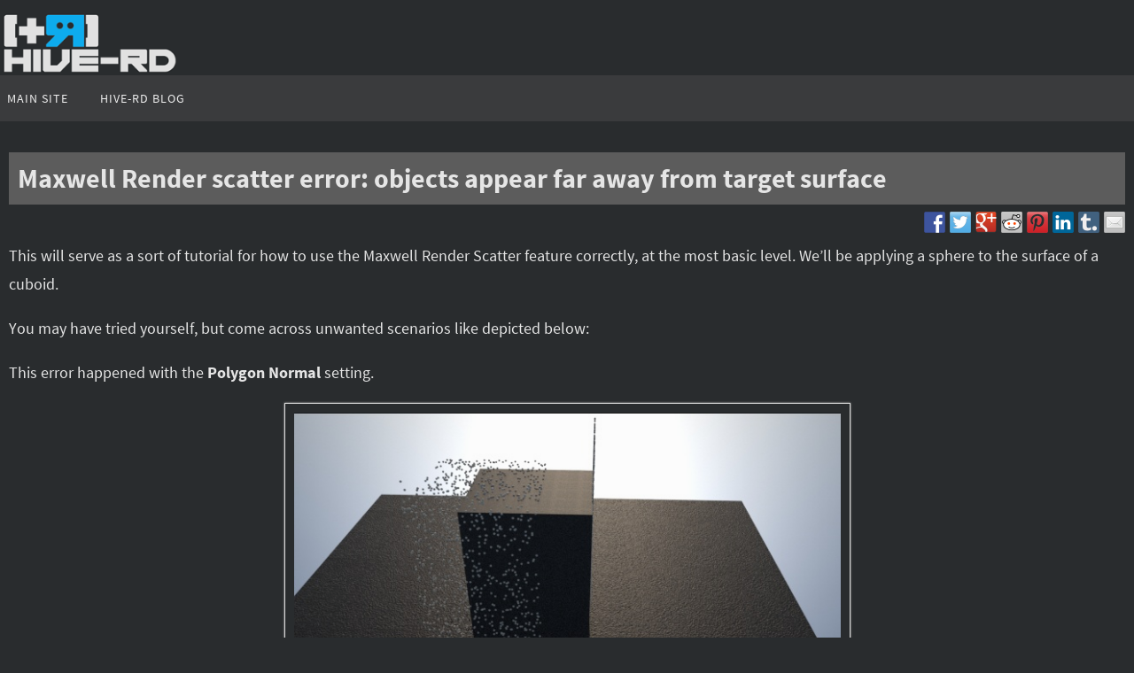

--- FILE ---
content_type: text/html; charset=UTF-8
request_url: https://www.hive-rd.com/blog/maxwell-render-scatter-error-objects-appear-far-away-target-surface/
body_size: 9024
content:
<!DOCTYPE html>
<html lang="en-US" prefix="og: http://ogp.me/ns#">
<head>
<title>Maxwell Render scatter error: objects appear far away from target surface - HIVE-RD BLOG</title>
<meta name="viewport" content="width=device-width, user-scalable=no, initial-scale=1.0, minimum-scale=1.0, maximum-scale=1.0">
<meta http-equiv="Content-Type" content="text/html; charset=UTF-8" />
<link rel="profile" href="http://gmpg.org/xfn/11" />
<link rel="pingback" href="https://www.hive-rd.com/blog/xmlrpc.php" />
<link rel="shortcut icon" href="https://www.hive-rd.com/blog/wp-content/uploads/2014/07/favicon.png" /><link rel="apple-touch-icon" href="https://www.hive-rd.com/blog/wp-content/uploads/2014/07/favicon.png" />
<!-- This site is optimized with the Yoast WordPress SEO plugin v1.7.4 - https://yoast.com/wordpress/plugins/seo/ -->
<meta name="description" content="Maxwell render scatter error: objects appear far away from target surface"/>
<link rel="canonical" href="https://www.hive-rd.com/blog/maxwell-render-scatter-error-objects-appear-far-away-target-surface/" />
<meta property="og:locale" content="en_US" />
<meta property="og:type" content="article" />
<meta property="og:title" content="Maxwell Render scatter error: objects appear far away from target surface - HIVE-RD BLOG" />
<meta property="og:description" content="Maxwell render scatter error: objects appear far away from target surface" />
<meta property="og:url" content="https://www.hive-rd.com/blog/maxwell-render-scatter-error-objects-appear-far-away-target-surface/" />
<meta property="og:site_name" content="HIVE-RD BLOG" />
<meta property="og:image" content="https://www.hive-rd.com/blog/wp-content/uploads/2014/12/scatter1.jpg" />
<meta property="og:image" content="https://www.hive-rd.com/blog/wp-content/uploads/2014/12/scatter2.jpg" />
<meta property="og:image" content="https://www.hive-rd.com/blog/wp-content/uploads/2014/12/scatter3.jpg" />
<meta property="og:image" content="https://www.hive-rd.com/blog/wp-content/uploads/2014/12/scatter4.jpg" />
<!-- / Yoast WordPress SEO plugin. -->

<link rel="alternate" type="application/rss+xml" title="HIVE-RD BLOG &raquo; Feed" href="https://www.hive-rd.com/blog/feed/" />
<link rel="alternate" type="application/rss+xml" title="HIVE-RD BLOG &raquo; Comments Feed" href="https://www.hive-rd.com/blog/comments/feed/" />
<link rel="alternate" type="application/rss+xml" title="HIVE-RD BLOG &raquo; Maxwell Render scatter error: objects appear far away from target surface Comments Feed" href="https://www.hive-rd.com/blog/maxwell-render-scatter-error-objects-appear-far-away-target-surface/feed/" />
<link rel='stylesheet' id='crayon-css'  href='https://www.hive-rd.com/blog/wp-content/plugins/crayon-syntax-highlighter/css/min/crayon.min.css?ver=2.7.1' type='text/css' media='all' />
<link rel='stylesheet' id='slb_core-css'  href='https://www.hive-rd.com/blog/wp-content/plugins/simple-lightbox/client/css/app.css?ver=2.3.1' type='text/css' media='all' />
<link rel='stylesheet' id='nirvanas-fonts-css'  href='https://www.hive-rd.com/blog/wp-content/themes/nirvana/fonts/fontfaces.css?ver=3.9.4' type='text/css' media='all' />
<link rel='stylesheet' id='nirvanas-css'  href='https://www.hive-rd.com/blog/wp-content/themes/nirvana/style.css?ver=3.9.4' type='text/css' media='all' />
<script type='text/javascript' src='https://www.hive-rd.com/blog/wp-includes/js/jquery/jquery.js?ver=1.11.0'></script>
<script type='text/javascript' src='https://www.hive-rd.com/blog/wp-includes/js/jquery/jquery-migrate.min.js?ver=1.2.1'></script>
<script type='text/javascript'>
/* <![CDATA[ */
var CrayonSyntaxSettings = {"version":"2.7.1","is_admin":"0","ajaxurl":"https:\/\/www.hive-rd.com\/blog\/wp-admin\/admin-ajax.php","prefix":"crayon-","setting":"crayon-setting","selected":"crayon-setting-selected","changed":"crayon-setting-changed","special":"crayon-setting-special","orig_value":"data-orig-value","debug":""};
var CrayonSyntaxStrings = {"copy":"Press %s to Copy, %s to Paste","minimize":"Click To Expand Code"};
/* ]]> */
</script>
<script type='text/javascript' src='https://www.hive-rd.com/blog/wp-content/plugins/crayon-syntax-highlighter/js/min/crayon.min.js?ver=2.7.1'></script>
<script type='text/javascript' src='https://www.hive-rd.com/blog/wp-content/themes/nirvana/js/frontend.js?ver=3.9.4'></script>
<link rel="EditURI" type="application/rsd+xml" title="RSD" href="https://www.hive-rd.com/blog/xmlrpc.php?rsd" />
<link rel="wlwmanifest" type="application/wlwmanifest+xml" href="https://www.hive-rd.com/blog/wp-includes/wlwmanifest.xml" /> 
<meta name="generator" content="WordPress 3.9.4" />
<link rel='shortlink' href='https://www.hive-rd.com/blog/?p=415' />
<!-- Favicon Rotator -->
<link rel="shortcut icon" href="https://www.hive-rd.com/blog/wp-content/uploads/2014/07/favicon-16x16.png" />
<!-- End Favicon Rotator -->
<!-- Start Fluid Video Embeds Style Tag -->
<style type="text/css">
/* Thanks to Web Designer Wall for writing about this technique: http://webdesignerwall.com/tutorials/css-elastic-videos */
/* And to A List Apart: http://www.alistapart.com/articles/creating-intrinsic-ratios-for-video/ */
.fve-video-wrapper {
    position: relative;
    overflow: hidden;
    height: 0;
    background-color: transparent;
    padding-bottom: 56.25%; /* This is default, but will be overriden */
    margin: 0.5em 0; /* A bit of margin at the bottom */
}
.fve-video-wrapper iframe,
.fve-video-wrapper object,
.fve-video-wrapper embed {
    position: absolute;
    display: block;
    top: 0;
    left: 0;
    width: 100%;
    height: 100%;
}
.fve-video-wrapper a.hyperlink-image {
    position: relative;
    display: none;
}
.fve-video-wrapper a.hyperlink-image img {
    position: relative;
    z-index: 2;
    width: 100%;
}
.fve-video-wrapper a.hyperlink-image .fve-play-button {
    position: absolute;
    left: 35%;
    top: 35%;
    right: 35%;
    bottom: 35%;
    z-index: 3;
    background-color: rgba(40, 40, 40, 0.75);
    background-size: 100% 100%;
    border-radius: 10px;
}
.fve-video-wrapper a.hyperlink-image:hover .fve-play-button {
    background-color: rgba(0, 0, 0, 0.85);
}
/* End of standard styles */
</style>
<!-- End Fluid Video Embeds Style Tag -->

<style type="text/css"></style>

<style type="text/css">
.synved-social-resolution-single {
display: inline-block;
}
.synved-social-resolution-normal {
display: inline-block;
}
.synved-social-resolution-hidef {
display: none;
}

@media only screen and (min--moz-device-pixel-ratio: 2),
only screen and (-o-min-device-pixel-ratio: 2/1),
only screen and (-webkit-min-device-pixel-ratio: 2),
only screen and (min-device-pixel-ratio: 2),
only screen and (min-resolution: 2dppx),
only screen and (min-resolution: 192dpi) {
	.synved-social-resolution-normal {
	display: none;
	}
	.synved-social-resolution-hidef {
	display: inline-block;
	}
}
</style>
<style type="text/css" id="custom-background-css">
body.custom-background { background-color: #292c2e; }
</style>
<style type="text/css"> #header-container { width: 1510px;} #header-container, #access >.menu, #forbottom, #colophon, #footer-widget-area, #topbar-inner, .ppbox, #pp-afterslider #container, #breadcrumbs-box { max-width: 1510px; } #container.one-column { } #container.two-columns-right #secondary { width:220px; float:right; } #container.two-columns-right #content { width:1200px; float:left; } /*fallback*/ #container.two-columns-right #content { width:calc(100% - 250px); float:left; } #container.two-columns-left #primary { width:220px; float:left; } #container.two-columns-left #content { width:1200px; float:right; } /*fallback*/ #container.two-columns-left #content { width:-moz-calc(100% - 250px); float:right; width:-webkit-calc(100% - 250px); width:calc(100% - 250px); } #container.three-columns-right .sidey { width:110px; float:left; } #container.three-columns-right #primary { margin-left:30px; margin-right:30px; } #container.three-columns-right #content { width:1170px; float:left; } /*fallback*/ #container.three-columns-right #content { width:-moz-calc(100% - 280px); float:left; width:-webkit-calc(100% - 280px); width:calc(100% - 280px);} #container.three-columns-left .sidey { width:110px; float:left; } #container.three-columns-left #secondary {margin-left:30px; margin-right:30px; } #container.three-columns-left #content { width:1170px; float:right;} /*fallback*/ #container.three-columns-left #content { width:-moz-calc(100% - 280px); float:right; width:-webkit-calc(100% - 280px); width:calc(100% - 280px); } #container.three-columns-sided .sidey { width:110px; float:left; } #container.three-columns-sided #secondary { float:right; } #container.three-columns-sided #content { width:1170px; float:right; /*fallback*/ width:-moz-calc(100% - 280px); float:right; width:-webkit-calc(100% - 280px); float:right; width:calc(100% - 280px); float:right; margin: 0 140px 0 -1450px; } body { font-family: Source Sans Pro; } #content h1.entry-title a, #content h2.entry-title a, #content h1.entry-title , #content h2.entry-title { font-family: inherit; } .widget-title, .widget-title a { line-height: normal; font-family: inherit; } .widget-container, .widget-container a { font-family: inherit; } .entry-content h1, .entry-content h2, .entry-content h3, .entry-content h4, .entry-content h5, .entry-content h6, #comments #reply-title, .nivo-caption h2, #front-text1 h1, #front-text2 h1, .column-header-image { font-family: inherit; } #site-title span a { font-family: inherit; } #access ul li a, #access ul li a span { font-family: inherit; } body { color: #e5e5e5; background-color: #2c2c2c } a { color: #0dacee; } a:hover,.entry-meta span a:hover, .comments-link a:hover { color: #f95400; } a:active {background-color:#f95400 !important; color:#292c2e !important;} .entry-meta a:hover, .widget-container a:hover, .footer2 a:hover { border-bottom-color: #CCCCCC; } .sticky h2.entry-title a {background-color:#0dacee; color:#292c2e;} #header { background-color: #292c2e; } #site-title span a { color:#e5e5e5; } #site-description { color:#e5e5e5; background-color: rgba(255,255,255,0.3); padding-left: 6px; } .socials a:hover .socials-hover { background-color: #0dacee; } .socials-hover { background-color: #ADBF2D; } /* Main menu top level */ #access a, #nav-toggle span { color: #EEEEEE; } #access, #nav-toggle, #access ul li {background-color: #3A3B3D; } #access > .menu > ul > li > a > span { } #access ul li:hover {background-color: #0dacee; color:#FFFFFF; } #access ul > li.current_page_item , #access ul > li.current-menu-item , #access ul > li.current_page_ancestor , #access ul > li.current-menu-ancestor { background-color: #47484a; } /* Main menu Submenus */ #access ul ul li, #access ul ul { background-color:#0dacee; } #access ul ul li a {color:#FFFFFF} #access ul ul li:hover {background:#1bbafc} #breadcrumbs {background:#222222} #access ul ul li.current_page_item, #access ul ul li.current-menu-item, #access ul ul li.current_page_ancestor , #access ul ul li.current-menu-ancestor { background-color:#1bbafc; } #topbar { display:none; } .menu-header-search #searchform {background: #F7F7F7;} #topbar-inner {max-width:95%;} .topmenu ul li a, .search-icon:before { color: #999999; } .topmenu ul li a:hover { color: #FFFFFF; background-color: #0dacee; } .search-icon:hover:before { color: #0dacee; } #main { background-color: #292c2e; } #author-info, #entry-author-info, .page-title { border-color: #CCCCCC; } .page-title-text {border-color: #f95400; } .page-title span {border-color: #0dacee; } #entry-author-info #author-avatar, #author-info #author-avatar { border-color: #000000; } .avatar-container:before {background-color:#f95400;} .sidey .widget-container { color: #555555; background-color: ; } .sidey .widget-title { color: #f95400; background-color: ;border-color:#CCCCCC;} .sidey .widget-container a {color:;} .sidey .widget-container a:hover {color:;} .widget-title span {border-color:#f95400;} .entry-content h1, .entry-content h2, .entry-content h3, .entry-content h4, .entry-content h5, .entry-content h6 { color: #e5e5e5; } .entry-title, .entry-title a { color: #e5e5e5; } .entry-title a:hover { color: #5e7dff; } #content span.entry-format { color: #CCCCCC; } #footer { color: #AAAAAA; background-color: #F5F5F5; } #footer2 { color: #AAAAAA; background-color: #3A3B3D; } #sfooter-full { background-color: #353638; } .footermenu ul li { border-color: #494a4c; } .footermenu ul li:hover { border-color: #5d5e60; } #footer a { color: ; } #footer a:hover { color: ; } #footer2 a, .footermenu ul li:after { color: #ffffff; } #footer2 a:hover { color: #f95400; } #footer .widget-container { color: #555555; background-color: ; } #footer .widget-title { color: #f95400; background-color: ;border-color:#CCCCCC;} a.continue-reading-link { color:#0dacee; border-color:#0dacee; } a.continue-reading-link:hover { background-color:#0dacee !important; color:#2c2c2c !important; } #cryout_ajax_more_trigger {border:1px solid #CCCCCC; } #cryout_ajax_more_trigger:hover {background-color:#F7F7F7;} a.continue-reading-link i.icon-right-dir {color:#0dacee} a.continue-reading-link:hover i.icon-right-dir {color:#2c2c2c} .page-link a, .page-link > span > em {border-color:#CCCCCC} .columnmore a {background:#f95400;color:#F7F7F7} .columnmore a:hover {background:#0dacee;} .file, .button, #respond .form-submit input#submit, input[type=submit], input[type=reset] { background-color: #292c2e; border-color: #CCCCCC; box-shadow: 0 -10px 10px 0 #F7F7F7 inset; } .file:hover, .button:hover, #respond .form-submit input#submit:hover { background-color: #F7F7F7; } .entry-content tr th, .entry-content thead th { color: #e5e5e5; } #content tr th { background-color: #0dacee;color:#292c2e; } #content tr.even { background-color: #F7F7F7; } hr { background-color: #CCCCCC; } input[type="text"], input[type="password"], input[type="email"], input[type="file"], textarea, select, input[type="color"],input[type="date"],input[type="datetime"],input[type="datetime-local"],input[type="month"],input[type="number"],input[type="range"], input[type="search"],input[type="tel"],input[type="time"],input[type="url"],input[type="week"] { /*background-color: #F7F7F7;*/ border-color: #CCCCCC #000000 #000000 #CCCCCC; color: #e5e5e5; } input[type="submit"], input[type="reset"] { color: #e5e5e5; background-color: #292c2e; border-color: #CCCCCC; box-shadow: 0 -10px 10px 0 #F7F7F7 inset; } input[type="text"]:hover, input[type="password"]:hover, input[type="email"]:hover, textarea:hover, input[type="color"]:hover, input[type="date"]:hover, input[type="datetime"]:hover, input[type="datetime-local"]:hover, input[type="month"]:hover, input[type="number"]:hover, input[type="range"]:hover, input[type="search"]:hover, input[type="tel"]:hover, input[type="time"]:hover, input[type="url"]:hover, input[type="week"]:hover { background-color: rgba(247,247,247,0.4); } .entry-content code {background-color:#F7F7F7; border-color: rgba(13,172,238,0.1);} .entry-content pre { border-color: #CCCCCC;} abbr, acronym { border-color: #e5e5e5; } .comment-meta a { color: #848484; } #respond .form-allowed-tags { color: #848484; } .reply a{ border-color: #000000; } .reply a:hover {color: #0dacee; } .entry-meta {border-color:#000000;} .entry-meta .icon-metas:before {color:#f95400;} .entry-meta span a, .comments-link a {color:;} .entry-meta span a:hover, .comments-link a:hover {color:;} .entry-meta span, .entry-utility span, .footer-tags {color:#848484;} .nav-next a:hover, .nav-previous a:hover {background:#0dacee;color:#292c2e;} .pagination { border-color:#ededed;} .pagination a:hover { background: #f95400;color: #292c2e ;} h3#comments-title {border-color:#CCCCCC} h3#comments-title span {background: #0dacee;color: #292c2e ;} .comment-details {border-color:#000000} #searchform input[type="text"] {color:#848484;} #searchform:after {background-color:#f95400;} #searchform:hover:after {background-color:#0dacee;} #searchsubmit {color:#F7F7F7} .caption-accented .wp-caption { background-color:rgba(13,172,238,0.8)); color:#292c2e} .nirvana-image-one .entry-content img[class*='align'],.nirvana-image-one .entry-summary img[class*='align'], .nirvana-image-two .entry-content img[class*='align'],.nirvana-image-two .entry-summary img[class*='align'] { border-color:#0dacee;} #content p, #content ul, #content ol, #content, .ppbox { text-align:Default ; } #content p, #content ul, #content ol, .widget-container, .widget-container a, table, table td, .ppbox , .navigation, #content dt, #content dd, #content { font-size:18px;line-height:1.8em; word-spacing:Default; letter-spacing:Default; } #bg_image {display:block;margin:0 auto;} #content h1.entry-title, #content h2.entry-title { font-size:30px ;} .widget-title, .widget-title a { font-size:22px ;} .widget-container, .widget-container a { font-size:18px ;} #content .entry-content h1 { font-size: 42px;} #content .entry-content h2 { font-size: 36px;} #content .entry-content h3 { font-size: 31px;} #content .entry-content h4 { font-size: 26px;} #content .entry-content h5 { font-size: 21px;} #content .entry-content h6 { font-size: 16px;} #site-title span a { font-size:46px ;} #access ul li a { font-size:14px ;} #access ul ul ul a {font-size:12px;} #respond .form-allowed-tags { display:none;} .nocomments, .nocomments2 {display:none;} .comments-link span { display:none;} #header-container > div { margin:35px 0 0 0px;} #content p, #content ul, #content ol, #content dd, #content pre, #content hr { margin-bottom: 1.0em; } #nav-toggle { text-align: left; } #toTop:hover .icon-back2top:before {color:#f95400;} #main {margin-top:5px; } #forbottom {padding-left: 0px; padding-right: 0px;} #header-widget-area { width: 25%; } #branding { height:100px; } @media (max-width: 1920px) {#branding, #bg_image { height:auto; max-width:100%; min-height:inherit !important; } } </style> 
<style type="text/css">/* Nirvana Custom CSS */ 
input[type="submit"], input[type="reset"] {
    color: #000;
    background-color: #151515;
    border-color: #CCC;
box-shadow: none;
} 
input[type="file"] {
     background-color: #ccc;
border-color: #000;
} 
textarea {
border-color: #000 #000 #000 #000;
}
input[type="text"] {
border-color: #000 #000 #000 #000;
}
#site-copyright {
font-style: normal;
font-size: 12px;
color: #fff;
} 
#footer2 {
background-color: #000;
padding: 0px 0px 0px;
} 
#content h2.entry-title a
{
font-weight: bold;
} 
.entry-title
{
background-color: #5c5c5c;
}
.entry-meta 
{
border-top: 10px solid;
border-color: #5c5c5c;
} 
#content .entry-title {
font-weight: bold;
padding: 10px;
}</style>
<script type="text/javascript">var cryout_global_content_width = 1290;</script><!--[if lt IE 9]>
<script>
document.createElement('header');
document.createElement('nav');
document.createElement('section');
document.createElement('article');
document.createElement('aside');
document.createElement('footer');
</script>
<![endif]-->
<script type="text/javascript">
function makeDoubleDelegate(function1, function2) {
	/* concatenate functions */
    return function() { if (function1) function1(); if (function2) function2(); }
}

function nirvana_onload() {
    /* Add responsive videos */
    jQuery(".entry-content").fitVids();
	}; // nirvana_onload

jQuery(document).ready(function(){
	/* enable mobile menu handle */
	nirvana_mobilemenu_init();
});

// make sure not to lose previous onload events
window.onload = makeDoubleDelegate(window.onload, nirvana_onload );
</script>
</head>
<body class="page page-id-415 page-template-default custom-background nirvana-image-four caption-simple">


<div id="wrapper" class="hfeed">
<div id="topbar" ><div id="topbar-inner">  </div></div>

<div id="header-full">
	<header id="header">
		<div id="masthead">
					<div id="branding" role="banner" >
				<img id="bg_image" alt="" title="" src="https://www.hive-rd.com/blog/wp-content/uploads/2022/08/hive_dark_banner1.png"  /><div id="header-container">
<a href="https://www.hive-rd.com/blog/" id="linky"></a></div>								<div style="clear:both;"></div>
			</div><!-- #branding -->
			<a id="nav-toggle"><span>&nbsp;</span></a>
			<nav id="access" role="navigation">
				<div class="skip-link screen-reader-text"><a href="#content" title="Skip to content">Skip to content</a></div>
<div class="menu"><ul id="prime_nav" class="menu"><li id="menu-item-430" class="menu-item menu-item-type-custom menu-item-object-custom menu-item-430"><a href="https://www.hive-rd.com/"><span>Main Site</span></a></li>
<li id="menu-item-431" class="menu-item menu-item-type-custom menu-item-object-custom menu-item-home menu-item-431"><a href="https://www.hive-rd.com/blog/"><span>HIVE-RD Blog</span></a></li>
</ul></div>			</nav><!-- #access -->
			
			
		</div><!-- #masthead -->
	</header><!-- #header -->
</div><!-- #header-full -->

<div style="clear:both;height:0;"> </div>
<div id="main">
		<div id="toTop"><i class="icon-back2top"></i> </div>	<div  id="forbottom" >
		
		<div style="clear:both;"> </div>		<section id="container" class="one-column">

			<div id="content" role="main">
			
				
				<div id="post-415" class="post-415 page type-page status-publish hentry">
											<h1 class="entry-title">Maxwell Render scatter error: objects appear far away from target surface</h1>
					
					<div class="entry-content">
						<div class="synved-social-container synved-social-container-share" style="text-align: right"><a class="synved-social-button synved-social-button-share synved-social-size-24 synved-social-resolution-single synved-social-provider-facebook" data-provider="facebook" target="_blank" rel="nofollow" title="Share on Facebook" href="http://www.facebook.com/sharer.php?u=https%3A%2F%2Fwww.hive-rd.com%2Fblog%2Fmaxwell-render-scatter-error-objects-appear-far-away-target-surface%2F&#038;t=Maxwell%20Render%20scatter%20error%3A%20objects%20appear%20far%20away%20from%20target%20surface&#038;s=100&#038;p&#091;url&#093;=https%3A%2F%2Fwww.hive-rd.com%2Fblog%2Fmaxwell-render-scatter-error-objects-appear-far-away-target-surface%2F&#038;p&#091;images&#093;&#091;0&#093;=https%3A%2F%2Fwww.hive-rd.com%2Fblog%2Fwp-content%2Fuploads%2F2014%2F12%2Fscatter1.jpg&#038;p&#091;title&#093;=Maxwell%20Render%20scatter%20error%3A%20objects%20appear%20far%20away%20from%20target%20surface" style="font-size: 0px; width:24px;height:24px;margin:0;margin-bottom:5px;margin-right:5px;"><img alt="facebook" title="Share on Facebook" class="synved-share-image synved-social-image synved-social-image-share" width="24" height="24" style="display: inline; width:24px;height:24px; margin: 0; padding: 0; border: none; box-shadow: none;" src="https://www.hive-rd.com/blog/wp-content/plugins/social-media-feather/synved-social/image/social/regular/48x48/facebook.png" /></a><a class="synved-social-button synved-social-button-share synved-social-size-24 synved-social-resolution-single synved-social-provider-twitter" data-provider="twitter" target="_blank" rel="nofollow" title="Share on Twitter" href="http://twitter.com/share?url=https%3A%2F%2Fwww.hive-rd.com%2Fblog%2Fmaxwell-render-scatter-error-objects-appear-far-away-target-surface%2F&#038;text=Hey%20check%20this%20out" style="font-size: 0px; width:24px;height:24px;margin:0;margin-bottom:5px;margin-right:5px;"><img alt="twitter" title="Share on Twitter" class="synved-share-image synved-social-image synved-social-image-share" width="24" height="24" style="display: inline; width:24px;height:24px; margin: 0; padding: 0; border: none; box-shadow: none;" src="https://www.hive-rd.com/blog/wp-content/plugins/social-media-feather/synved-social/image/social/regular/48x48/twitter.png" /></a><a class="synved-social-button synved-social-button-share synved-social-size-24 synved-social-resolution-single synved-social-provider-google_plus" data-provider="google_plus" target="_blank" rel="nofollow" title="Share on Google+" href="https://plus.google.com/share?url=https%3A%2F%2Fwww.hive-rd.com%2Fblog%2Fmaxwell-render-scatter-error-objects-appear-far-away-target-surface%2F" style="font-size: 0px; width:24px;height:24px;margin:0;margin-bottom:5px;margin-right:5px;"><img alt="google_plus" title="Share on Google+" class="synved-share-image synved-social-image synved-social-image-share" width="24" height="24" style="display: inline; width:24px;height:24px; margin: 0; padding: 0; border: none; box-shadow: none;" src="https://www.hive-rd.com/blog/wp-content/plugins/social-media-feather/synved-social/image/social/regular/48x48/google_plus.png" /></a><a class="synved-social-button synved-social-button-share synved-social-size-24 synved-social-resolution-single synved-social-provider-reddit" data-provider="reddit" target="_blank" rel="nofollow" title="Share on Reddit" href="http://www.reddit.com/submit?url=https%3A%2F%2Fwww.hive-rd.com%2Fblog%2Fmaxwell-render-scatter-error-objects-appear-far-away-target-surface%2F&#038;title=Maxwell%20Render%20scatter%20error%3A%20objects%20appear%20far%20away%20from%20target%20surface" style="font-size: 0px; width:24px;height:24px;margin:0;margin-bottom:5px;margin-right:5px;"><img alt="reddit" title="Share on Reddit" class="synved-share-image synved-social-image synved-social-image-share" width="24" height="24" style="display: inline; width:24px;height:24px; margin: 0; padding: 0; border: none; box-shadow: none;" src="https://www.hive-rd.com/blog/wp-content/plugins/social-media-feather/synved-social/image/social/regular/48x48/reddit.png" /></a><a class="synved-social-button synved-social-button-share synved-social-size-24 synved-social-resolution-single synved-social-provider-pinterest" data-provider="pinterest" target="_blank" rel="nofollow" title="Pin it with Pinterest" href="http://pinterest.com/pin/create/button/?url=https%3A%2F%2Fwww.hive-rd.com%2Fblog%2Fmaxwell-render-scatter-error-objects-appear-far-away-target-surface%2F&#038;media=https%3A%2F%2Fwww.hive-rd.com%2Fblog%2Fwp-content%2Fuploads%2F2014%2F12%2Fscatter1.jpg&#038;description=Maxwell%20Render%20scatter%20error%3A%20objects%20appear%20far%20away%20from%20target%20surface" style="font-size: 0px; width:24px;height:24px;margin:0;margin-bottom:5px;margin-right:5px;"><img alt="pinterest" title="Pin it with Pinterest" class="synved-share-image synved-social-image synved-social-image-share" width="24" height="24" style="display: inline; width:24px;height:24px; margin: 0; padding: 0; border: none; box-shadow: none;" src="https://www.hive-rd.com/blog/wp-content/plugins/social-media-feather/synved-social/image/social/regular/48x48/pinterest.png" /></a><a class="synved-social-button synved-social-button-share synved-social-size-24 synved-social-resolution-single synved-social-provider-linkedin" data-provider="linkedin" target="_blank" rel="nofollow" title="Share on Linkedin" href="http://www.linkedin.com/shareArticle?mini=true&#038;url=https%3A%2F%2Fwww.hive-rd.com%2Fblog%2Fmaxwell-render-scatter-error-objects-appear-far-away-target-surface%2F&#038;title=Maxwell%20Render%20scatter%20error%3A%20objects%20appear%20far%20away%20from%20target%20surface" style="font-size: 0px; width:24px;height:24px;margin:0;margin-bottom:5px;margin-right:5px;"><img alt="linkedin" title="Share on Linkedin" class="synved-share-image synved-social-image synved-social-image-share" width="24" height="24" style="display: inline; width:24px;height:24px; margin: 0; padding: 0; border: none; box-shadow: none;" src="https://www.hive-rd.com/blog/wp-content/plugins/social-media-feather/synved-social/image/social/regular/48x48/linkedin.png" /></a><a class="synved-social-button synved-social-button-share synved-social-size-24 synved-social-resolution-single synved-social-provider-tumblr" data-provider="tumblr" target="_blank" rel="nofollow" title="Share on tumblr" href="http://tumblr.com/share?s=&#038;v=3&#038;t=Maxwell%20Render%20scatter%20error%3A%20objects%20appear%20far%20away%20from%20target%20surface&#038;u=https%3A%2F%2Fwww.hive-rd.com%2Fblog%2Fmaxwell-render-scatter-error-objects-appear-far-away-target-surface%2F" style="font-size: 0px; width:24px;height:24px;margin:0;margin-bottom:5px;margin-right:5px;"><img alt="tumblr" title="Share on tumblr" class="synved-share-image synved-social-image synved-social-image-share" width="24" height="24" style="display: inline; width:24px;height:24px; margin: 0; padding: 0; border: none; box-shadow: none;" src="https://www.hive-rd.com/blog/wp-content/plugins/social-media-feather/synved-social/image/social/regular/48x48/tumblr.png" /></a><a class="synved-social-button synved-social-button-share synved-social-size-24 synved-social-resolution-single synved-social-provider-mail" data-provider="mail" rel="nofollow" title="Share by email" href="mailto:?subject=Maxwell%20Render%20scatter%20error%3A%20objects%20appear%20far%20away%20from%20target%20surface&#038;body=Hey%20check%20this%20out:%20https%3A%2F%2Fwww.hive-rd.com%2Fblog%2Fmaxwell-render-scatter-error-objects-appear-far-away-target-surface%2F" style="font-size: 0px; width:24px;height:24px;margin:0;margin-bottom:5px;"><img alt="mail" title="Share by email" class="synved-share-image synved-social-image synved-social-image-share" width="24" height="24" style="display: inline; width:24px;height:24px; margin: 0; padding: 0; border: none; box-shadow: none;" src="https://www.hive-rd.com/blog/wp-content/plugins/social-media-feather/synved-social/image/social/regular/48x48/mail.png" /></a></div><p>This will serve as a sort of tutorial for how to use the Maxwell Render Scatter feature correctly, at the most basic level. We&#8217;ll be applying a sphere to the surface of a cuboid.</p>
<p>You may have tried yourself, but come across unwanted scenarios like depicted below:</p>
<p>This error happened with the <strong>Polygon Normal</strong> setting.</p>
<p><img class="aligncenter size-full wp-image-416" src="https://www.hive-rd.com/blog/wp-content/uploads/2014/12/scatter1.jpg" alt="scatter1" width="639" height="483" /></p>
<p>This error happened with the <strong>World-Y</strong> setting.</p>
<p><img class="aligncenter size-full wp-image-417" src="https://www.hive-rd.com/blog/wp-content/uploads/2014/12/scatter2.jpg" alt="scatter2" width="641" height="477" /><br />
Why is this? Well it appears if you import the object that is the target surface and the object that is to be scattered in the same scene you get strange errors, and the solution is to import the scattered object by itself.</p>
<p>If you aren&#8217;t familiar with how, this is a really basic guide:</p>
<ol>
<li> Import your scene, featuring the target surfaces, but not the object that will be scattered.</li>
<li> Next, import the object to be scattered.</li>
<li> Select the object which has the target surface and select the menu <span style="color: #0000ff;"><strong>Object &gt; Apply Object Modifier Extension &gt; Maxwell Scatter</strong></span></li>
<li>With that object still selected, scroll down in the <strong>Attributes Panel</strong> until you reach the <strong><span style="color: #000000;">MaxwellScatter</span> </strong>area. The first field in <strong>Primitive</strong> is where you select the object to be scattered.<a href="https://www.hive-rd.com/blog/wp-content/uploads/2014/12/scatter3.jpg" data-slb-active="1" data-slb-internal="0"><img class="aligncenter size-full wp-image-418" src="https://www.hive-rd.com/blog/wp-content/uploads/2014/12/scatter3.jpg" alt="scatter3" width="499" height="477" /></a></li>
<li>You are ready to try a test render.</li>
</ol>
<p>Doing this, and having set the size and density as needed, I get the desired effect:</p>
<p><img class="aligncenter size-full wp-image-419" src="https://www.hive-rd.com/blog/wp-content/uploads/2014/12/scatter4.jpg" alt="scatter4" width="640" height="478" /></p>
						<div style="clear:both;"></div>
																	</div><!-- .entry-content -->
				</div><!-- #post-## -->

				 <div id="comments" class=""> 	<h3 id="comments-title">
		<span>One Comment		</span>
	</h3>
	<ol class="commentlist">
			<li class="post pingback">
		<p>Pingback: <a href='http://www.hive-rd.com/blog/maxwell/new-article-dealing-maxwell-render-scattering-issues/' rel='external nofollow' class='url'>New article dealing with Maxwell Render Scattering issues | VISUALS+CODE</a></p>
	</li><!-- #comment-## -->
	</ol>
	

								<div id="respond" class="comment-respond">
				<h3 id="reply-title" class="comment-reply-title">Leave a Reply <small><a rel="nofollow" id="cancel-comment-reply-link" href="/blog/maxwell-render-scatter-error-objects-appear-far-away-target-surface/#respond" style="display:none;">Cancel reply</a></small></h3>
									<p class="must-log-in">You must be <a href="https://www.hive-rd.com/blog/wp-login.php?redirect_to=https%3A%2F%2Fwww.hive-rd.com%2Fblog%2Fmaxwell-render-scatter-error-objects-appear-far-away-target-surface%2F">logged in</a> to post a comment.</p>												</div><!-- #respond -->
			</div><!-- #comments -->

						</div><!-- #content -->
					</section><!-- #container -->


	<div style="clear:both;"></div>
	</div> <!-- #forbottom -->


	<footer id="footer" role="contentinfo">
		<div id="colophon">
		
			
			
		</div><!-- #colophon -->

		<div id="footer2">
			<div id="footer2-inside">
			<div id="site-copyright"><img src="https://www.hive-rd.com/blog/wp-content/uploads/2015/05/hrd-na-a_blk_mini2.png" style="float:left;padding-bottom: 10px"> 
<img src="https://www.hive-rd.com/blog/wp-content/uploads/2015/05/spacer_2.png" style="float:right;padding-bottom: 10px"> 
<a href="https://www.hive-rd.com/"><br />HIVE-RD LLP :: Constructing Alternate Reality Together</a> [Reg. No. OC395332] <br /> 
Registered in England and Wales [68 Melfort Road, Thornton Heath, CR7 7RN]</div>	
				</div> <!-- #footer2-inside -->
		</div><!-- #footer2 -->

	</footer><!-- #footer -->

	</div><!-- #main -->
</div><!-- #wrapper -->


<link rel='stylesheet' id='nirvana-mobile-css'  href='https://www.hive-rd.com/blog/wp-content/themes/nirvana/styles/style-mobile.css?ver=3.9.4' type='text/css' media='all' />
<script type='text/javascript' src='https://www.hive-rd.com/blog/wp-includes/js/comment-reply.min.js?ver=3.9.4'></script>
<script type='text/javascript' src='https://www.hive-rd.com/blog/wp-content/plugins/simple-lightbox/client/js/prod/lib.core.js?ver=2.3.1'></script>
<script type='text/javascript' src='https://www.hive-rd.com/blog/wp-content/plugins/simple-lightbox/client/js/prod/lib.view.js?ver=2.3.1'></script>
<script type='text/javascript' src='https://www.hive-rd.com/blog/wp-content/plugins/simple-lightbox/themes/baseline/js/prod/client.js?ver=2.3.1'></script>
<script type='text/javascript' src='https://www.hive-rd.com/blog/wp-content/plugins/simple-lightbox/themes/default/js/prod/client.js?ver=2.3.1'></script>
<script type='text/javascript' src='https://www.hive-rd.com/blog/wp-content/plugins/simple-lightbox/template-tags/item/js/prod/tag.item.js?ver=2.3.1'></script>
<script type='text/javascript' src='https://www.hive-rd.com/blog/wp-content/plugins/simple-lightbox/template-tags/ui/js/prod/tag.ui.js?ver=2.3.1'></script>
<script type='text/javascript' src='https://www.hive-rd.com/blog/wp-content/plugins/simple-lightbox/content-handlers/image/js/prod/handler.image.js?ver=2.3.1'></script>
<script type="text/javascript" id="slb_footer">/* <![CDATA[ */if ( !!window.jQuery ) {(function($){$(document).ready(function(){if ( !!window.SLB && SLB.has_child('View.init') ) { SLB.View.init({"ui_autofit":true,"ui_animate":true,"slideshow_autostart":false,"slideshow_duration":"6","group_loop":false,"ui_overlay_opacity":"0.8","ui_title_default":false,"theme_default":"slb_black","ui_labels":{"loading":"Loading","close":"Close","nav_next":"Next","nav_prev":"Previous","slideshow_start":"Start slideshow","slideshow_stop":"Stop slideshow","group_status":"Item %current% of %total%"}}); }
if ( !!window.SLB && SLB.has_child('View.assets') ) { {$.extend(SLB.View.assets, {"https:\/\/www.hive-rd.com\/blog\/wp-content\/uploads\/2014\/12\/scatter3.jpg":{"id":418,"_entries":[],"type":"image","source":"https:\/\/www.hive-rd.com\/blog\/wp-content\/uploads\/2014\/12\/scatter3.jpg","internal":true,"sizes":{"thumbnail":{"file":"scatter3-150x150.jpg","width":150,"height":150,"mime-type":"image\/jpeg"},"medium":{"file":"scatter3-300x286.jpg","width":300,"height":286,"mime-type":"image\/jpeg"},"portfolio-featured":{"file":"scatter3-499x350.jpg","width":499,"height":350,"mime-type":"image\/jpeg"},"original":{"file":"2014\/12\/scatter3.jpg","width":499,"height":477}},"image_meta":{"aperture":0,"credit":"","camera":"","caption":"","created_timestamp":0,"copyright":"","focal_length":0,"iso":0,"shutter_speed":0,"title":""},"description":"","title":"scatter3","caption":""}});} }
/* THM */
if ( !!window.SLB && SLB.has_child('View.extend_theme') ) { SLB.View.extend_theme('slb_baseline',{"name":"Baseline","parent":"","styles":[{"handle":"base","uri":"https:\/\/www.hive-rd.com\/blog\/wp-content\/plugins\/simple-lightbox\/themes\/baseline\/css\/style.css","deps":[]}],"layout_raw":"<div class=\"slb_container\"><div class=\"slb_content\">{{item.content}}<div class=\"slb_nav\"><span class=\"slb_prev\">{{ui.nav_prev}}<\/span><span class=\"slb_next\">{{ui.nav_next}}<\/span><\/div><div class=\"slb_controls\"><span class=\"slb_close\">{{ui.close}}<\/span><span class=\"slb_slideshow\">{{ui.slideshow_control}}<\/span><\/div><div class=\"slb_loading\">{{ui.loading}}<\/div><\/div><div class=\"slb_details\"><div class=\"inner\"><div class=\"slb_data\"><div class=\"slb_data_content\"><span class=\"slb_data_title\">{{item.title}}<\/span><span class=\"slb_group_status\">{{ui.group_status}}<\/span><div class=\"slb_data_desc\">{{item.description}}<\/div><\/div><\/div><div class=\"slb_nav\"><span class=\"slb_prev\">{{ui.nav_prev}}<\/span><span class=\"slb_next\">{{ui.nav_next}}<\/span><\/div><\/div><\/div><\/div>"}); }if ( !!window.SLB && SLB.has_child('View.extend_theme') ) { SLB.View.extend_theme('slb_default',{"name":"Default (Light)","parent":"slb_baseline","styles":[{"handle":"font","uri":"https:\/\/fonts.googleapis.com\/css?family=Yanone+Kaffeesatz","deps":[]},{"handle":"base","uri":"https:\/\/www.hive-rd.com\/blog\/wp-content\/plugins\/simple-lightbox\/themes\/default\/css\/style.css","deps":[]}]}); }if ( !!window.SLB && SLB.has_child('View.extend_theme') ) { SLB.View.extend_theme('slb_black',{"name":"Default (Dark)","parent":"slb_default","styles":[{"handle":"base","uri":"https:\/\/www.hive-rd.com\/blog\/wp-content\/plugins\/simple-lightbox\/themes\/black\/css\/style.css","deps":[]}]}); }})})(jQuery);}/* ]]> */</script>
<script type="text/javascript" id="slb_context">/* <![CDATA[ */if ( !!window.jQuery ) {(function($){$(document).ready(function(){if ( !!window.SLB ) { {$.extend(SLB, {"context":["public","user_guest"]});} }})})(jQuery);}/* ]]> */</script>

</body>
</html>
